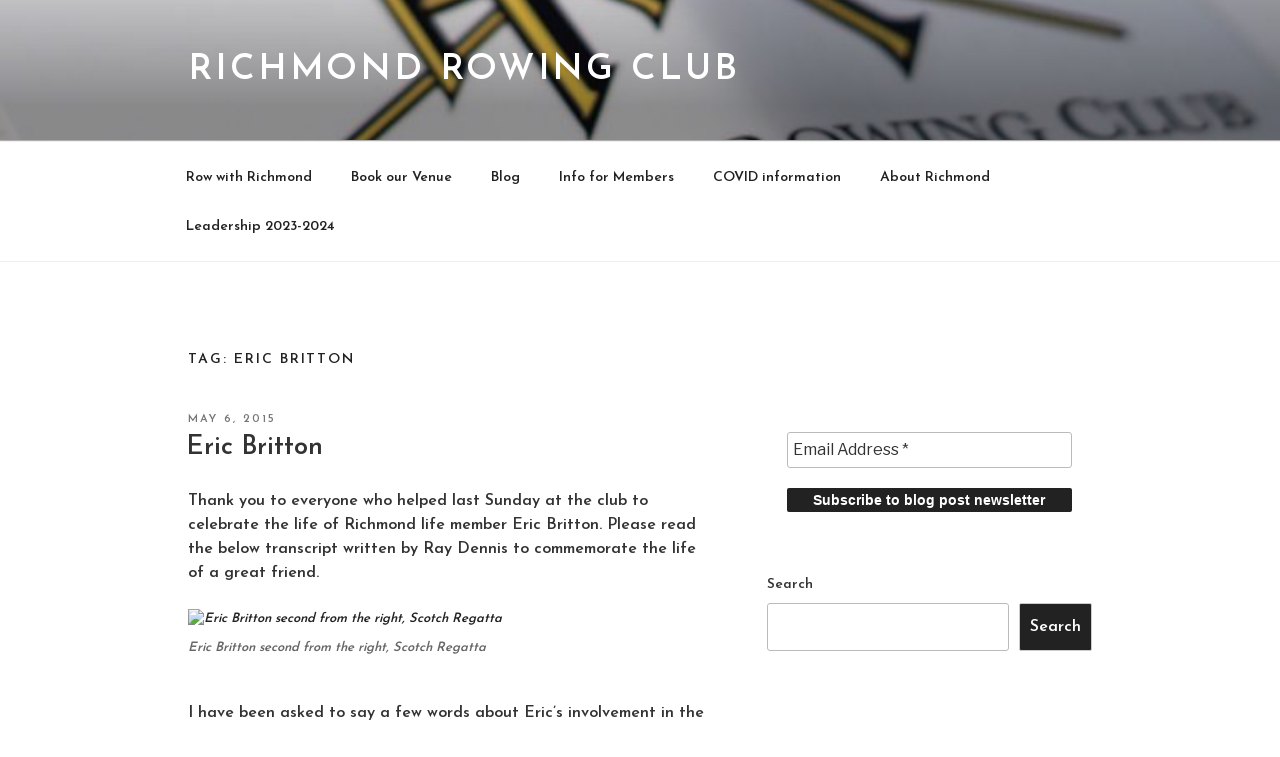

--- FILE ---
content_type: text/css
request_url: https://richmondrowing.com.au/wp-content/themes/twentyseventeen-richmond/style.css?ver=6.3.7
body_size: 321
content:
/*
 Theme Name:   Twenty Seventeen Richmond Child
 Template:     twentyseventeen
*/

/* @import url(https://fonts.googleapis.com/css?family=Ranga:400,700&subset=latin-ext); */
@import url('https://fonts.googleapis.com/css?family=Josefin+Sans:600&display=swap');

.site-title {
	font-family: 'Josefin Sans', sans-serif;
}


body,
button,
input,
select,
textarea {
	font-family: "Josefin Sans", "Libre Franklin", "Helvetica Neue", helvetica, arial, sans-serif;
}

.nopadding {
	padding: 0px;
}

.hideme {
	display: none;
}

/*Computer screen */
@media screen and (min-width: 48em) {
	.twentyseventeen-front-page.has-header-image .custom-header-image {
	/*height: 1200px;*/
	/*height: 100vh;*/
	height: 200px;
	/*max-height: 100%;*/
	/*overflow: hidden;*/
	}
}

/* Mobile screen*/
.has-header-image.twentyseventeen-front-page .custom-header {
	/*display: table;*/
	/*height: 300px;*/
	/*height: 75vh;*/
	height: 200px;
	/*width: 100%;*/
}

/* Computer screen with logged in user and admin bar showing on front end*/
@media screen and (min-width: 48em) {
	.admin-bar.twentyseventeen-front-page.has-header-image .custom-header-image {
	/*height: calc(100vh - 32px);*/
	height: calc(200px - 32px);
	}
}

/* Mobile view*/
.panel-image {
	/*background-position: center center;*/
	/*background-repeat: no-repeat;*/
	/*-webkit-background-size: cover;*/
	/*background-size: cover;*/
	/*position: relative;*/
	height: 75vh;
}

/*Full screen laptop/computer screen view*/
@media screen and (min-width: 48em) {
	.panel-image {
		/*height: 100vh;*/
		height: 75vh;
		/*max-height: 1200px;*/
	}
}